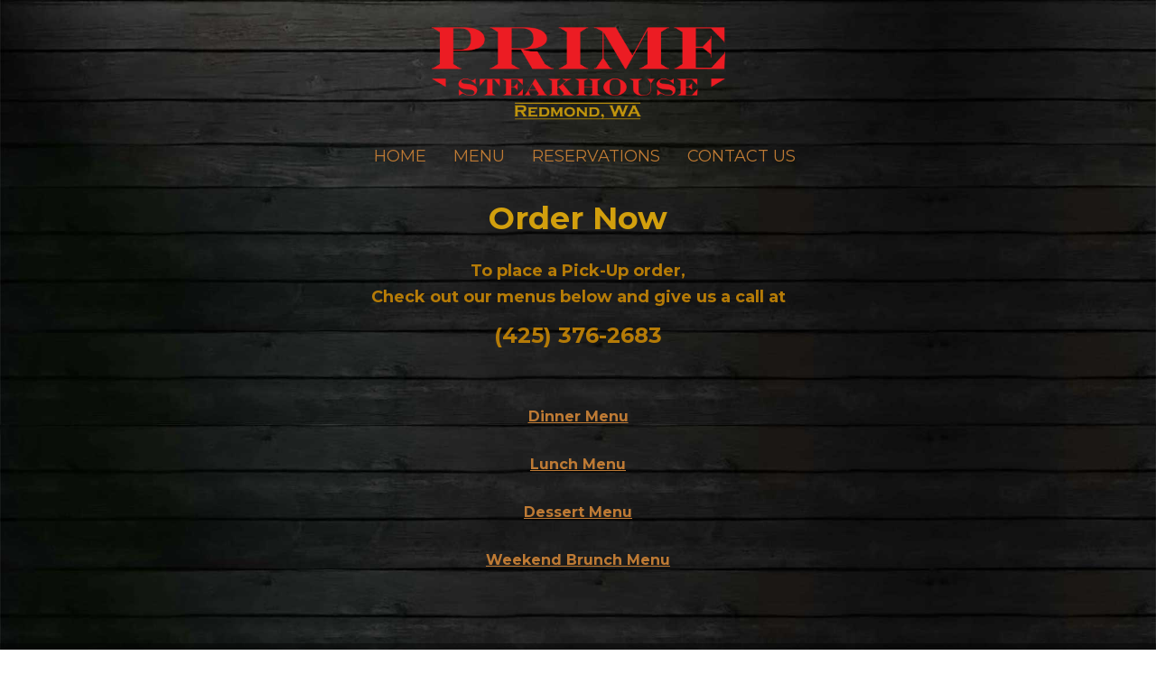

--- FILE ---
content_type: text/html; charset=UTF-8
request_url: https://redmondprime.com/order-now/
body_size: 5926
content:
<!doctype html>
<!--[if lt IE 7 ]> <html class="no-js ie6" lang="en-US"> <![endif]-->
<!--[if IE 7 ]>    <html class="no-js ie7" lang="en-US"> <![endif]-->
<!--[if IE 8 ]>    <html class="no-js ie8" lang="en-US"> <![endif]-->
<!--[if (gte IE 9)|!(IE)]><!--> <html class="no-js" lang="en-US"> <!--<![endif]-->
    <head>

        <meta charset="UTF-8" />
        <meta name="viewport" content="width=device-width, user-scalable=no, initial-scale=1.0, minimum-scale=1.0, maximum-scale=1.0">
        <meta http-equiv="X-UA-Compatible" content="IE=edge,chrome=1" />

        <title>Order Now &#124; Prime Steakhouse &#8211; Redmond</title>
        
        <link rel="profile" href="https://gmpg.org/xfn/11" />
        <link rel="pingback" href="https://redmondprime.com/xmlrpc.php" />

        <!-- HTML5 shim and Respond.js IE8 support of HTML5 elements and media queries -->
        <!--[if lt IE 9]>
          <script src="/js/html5shiv.js"></script>
          <script src="/js/respond.min.js"></script>
        <![endif]-->

        <meta name='robots' content='max-image-preview:large' />
	<style>img:is([sizes="auto" i], [sizes^="auto," i]) { contain-intrinsic-size: 3000px 1500px }</style>
	<link rel='dns-prefetch' href='//www.redmondprime.com' />
<link rel="alternate" type="application/rss+xml" title="Prime Steakhouse - Redmond &raquo; Feed" href="https://redmondprime.com/feed/" />
<link rel="alternate" type="application/rss+xml" title="Prime Steakhouse - Redmond &raquo; Comments Feed" href="https://redmondprime.com/comments/feed/" />
<script type="text/javascript">
/* <![CDATA[ */
window._wpemojiSettings = {"baseUrl":"https:\/\/s.w.org\/images\/core\/emoji\/15.0.3\/72x72\/","ext":".png","svgUrl":"https:\/\/s.w.org\/images\/core\/emoji\/15.0.3\/svg\/","svgExt":".svg","source":{"concatemoji":"https:\/\/www.redmondprime.com\/wp-includes\/js\/wp-emoji-release.min.js?ver=6.7.4"}};
/*! This file is auto-generated */
!function(i,n){var o,s,e;function c(e){try{var t={supportTests:e,timestamp:(new Date).valueOf()};sessionStorage.setItem(o,JSON.stringify(t))}catch(e){}}function p(e,t,n){e.clearRect(0,0,e.canvas.width,e.canvas.height),e.fillText(t,0,0);var t=new Uint32Array(e.getImageData(0,0,e.canvas.width,e.canvas.height).data),r=(e.clearRect(0,0,e.canvas.width,e.canvas.height),e.fillText(n,0,0),new Uint32Array(e.getImageData(0,0,e.canvas.width,e.canvas.height).data));return t.every(function(e,t){return e===r[t]})}function u(e,t,n){switch(t){case"flag":return n(e,"\ud83c\udff3\ufe0f\u200d\u26a7\ufe0f","\ud83c\udff3\ufe0f\u200b\u26a7\ufe0f")?!1:!n(e,"\ud83c\uddfa\ud83c\uddf3","\ud83c\uddfa\u200b\ud83c\uddf3")&&!n(e,"\ud83c\udff4\udb40\udc67\udb40\udc62\udb40\udc65\udb40\udc6e\udb40\udc67\udb40\udc7f","\ud83c\udff4\u200b\udb40\udc67\u200b\udb40\udc62\u200b\udb40\udc65\u200b\udb40\udc6e\u200b\udb40\udc67\u200b\udb40\udc7f");case"emoji":return!n(e,"\ud83d\udc26\u200d\u2b1b","\ud83d\udc26\u200b\u2b1b")}return!1}function f(e,t,n){var r="undefined"!=typeof WorkerGlobalScope&&self instanceof WorkerGlobalScope?new OffscreenCanvas(300,150):i.createElement("canvas"),a=r.getContext("2d",{willReadFrequently:!0}),o=(a.textBaseline="top",a.font="600 32px Arial",{});return e.forEach(function(e){o[e]=t(a,e,n)}),o}function t(e){var t=i.createElement("script");t.src=e,t.defer=!0,i.head.appendChild(t)}"undefined"!=typeof Promise&&(o="wpEmojiSettingsSupports",s=["flag","emoji"],n.supports={everything:!0,everythingExceptFlag:!0},e=new Promise(function(e){i.addEventListener("DOMContentLoaded",e,{once:!0})}),new Promise(function(t){var n=function(){try{var e=JSON.parse(sessionStorage.getItem(o));if("object"==typeof e&&"number"==typeof e.timestamp&&(new Date).valueOf()<e.timestamp+604800&&"object"==typeof e.supportTests)return e.supportTests}catch(e){}return null}();if(!n){if("undefined"!=typeof Worker&&"undefined"!=typeof OffscreenCanvas&&"undefined"!=typeof URL&&URL.createObjectURL&&"undefined"!=typeof Blob)try{var e="postMessage("+f.toString()+"("+[JSON.stringify(s),u.toString(),p.toString()].join(",")+"));",r=new Blob([e],{type:"text/javascript"}),a=new Worker(URL.createObjectURL(r),{name:"wpTestEmojiSupports"});return void(a.onmessage=function(e){c(n=e.data),a.terminate(),t(n)})}catch(e){}c(n=f(s,u,p))}t(n)}).then(function(e){for(var t in e)n.supports[t]=e[t],n.supports.everything=n.supports.everything&&n.supports[t],"flag"!==t&&(n.supports.everythingExceptFlag=n.supports.everythingExceptFlag&&n.supports[t]);n.supports.everythingExceptFlag=n.supports.everythingExceptFlag&&!n.supports.flag,n.DOMReady=!1,n.readyCallback=function(){n.DOMReady=!0}}).then(function(){return e}).then(function(){var e;n.supports.everything||(n.readyCallback(),(e=n.source||{}).concatemoji?t(e.concatemoji):e.wpemoji&&e.twemoji&&(t(e.twemoji),t(e.wpemoji)))}))}((window,document),window._wpemojiSettings);
/* ]]> */
</script>
<style id='wp-emoji-styles-inline-css' type='text/css'>

	img.wp-smiley, img.emoji {
		display: inline !important;
		border: none !important;
		box-shadow: none !important;
		height: 1em !important;
		width: 1em !important;
		margin: 0 0.07em !important;
		vertical-align: -0.1em !important;
		background: none !important;
		padding: 0 !important;
	}
</style>
<link rel='stylesheet' id='wp-block-library-css' href='https://www.redmondprime.com/wp-includes/css/dist/block-library/style.min.css?ver=6.7.4' type='text/css' media='all' />
<style id='classic-theme-styles-inline-css' type='text/css'>
/*! This file is auto-generated */
.wp-block-button__link{color:#fff;background-color:#32373c;border-radius:9999px;box-shadow:none;text-decoration:none;padding:calc(.667em + 2px) calc(1.333em + 2px);font-size:1.125em}.wp-block-file__button{background:#32373c;color:#fff;text-decoration:none}
</style>
<style id='global-styles-inline-css' type='text/css'>
:root{--wp--preset--aspect-ratio--square: 1;--wp--preset--aspect-ratio--4-3: 4/3;--wp--preset--aspect-ratio--3-4: 3/4;--wp--preset--aspect-ratio--3-2: 3/2;--wp--preset--aspect-ratio--2-3: 2/3;--wp--preset--aspect-ratio--16-9: 16/9;--wp--preset--aspect-ratio--9-16: 9/16;--wp--preset--color--black: #000000;--wp--preset--color--cyan-bluish-gray: #abb8c3;--wp--preset--color--white: #ffffff;--wp--preset--color--pale-pink: #f78da7;--wp--preset--color--vivid-red: #cf2e2e;--wp--preset--color--luminous-vivid-orange: #ff6900;--wp--preset--color--luminous-vivid-amber: #fcb900;--wp--preset--color--light-green-cyan: #7bdcb5;--wp--preset--color--vivid-green-cyan: #00d084;--wp--preset--color--pale-cyan-blue: #8ed1fc;--wp--preset--color--vivid-cyan-blue: #0693e3;--wp--preset--color--vivid-purple: #9b51e0;--wp--preset--gradient--vivid-cyan-blue-to-vivid-purple: linear-gradient(135deg,rgba(6,147,227,1) 0%,rgb(155,81,224) 100%);--wp--preset--gradient--light-green-cyan-to-vivid-green-cyan: linear-gradient(135deg,rgb(122,220,180) 0%,rgb(0,208,130) 100%);--wp--preset--gradient--luminous-vivid-amber-to-luminous-vivid-orange: linear-gradient(135deg,rgba(252,185,0,1) 0%,rgba(255,105,0,1) 100%);--wp--preset--gradient--luminous-vivid-orange-to-vivid-red: linear-gradient(135deg,rgba(255,105,0,1) 0%,rgb(207,46,46) 100%);--wp--preset--gradient--very-light-gray-to-cyan-bluish-gray: linear-gradient(135deg,rgb(238,238,238) 0%,rgb(169,184,195) 100%);--wp--preset--gradient--cool-to-warm-spectrum: linear-gradient(135deg,rgb(74,234,220) 0%,rgb(151,120,209) 20%,rgb(207,42,186) 40%,rgb(238,44,130) 60%,rgb(251,105,98) 80%,rgb(254,248,76) 100%);--wp--preset--gradient--blush-light-purple: linear-gradient(135deg,rgb(255,206,236) 0%,rgb(152,150,240) 100%);--wp--preset--gradient--blush-bordeaux: linear-gradient(135deg,rgb(254,205,165) 0%,rgb(254,45,45) 50%,rgb(107,0,62) 100%);--wp--preset--gradient--luminous-dusk: linear-gradient(135deg,rgb(255,203,112) 0%,rgb(199,81,192) 50%,rgb(65,88,208) 100%);--wp--preset--gradient--pale-ocean: linear-gradient(135deg,rgb(255,245,203) 0%,rgb(182,227,212) 50%,rgb(51,167,181) 100%);--wp--preset--gradient--electric-grass: linear-gradient(135deg,rgb(202,248,128) 0%,rgb(113,206,126) 100%);--wp--preset--gradient--midnight: linear-gradient(135deg,rgb(2,3,129) 0%,rgb(40,116,252) 100%);--wp--preset--font-size--small: 13px;--wp--preset--font-size--medium: 20px;--wp--preset--font-size--large: 36px;--wp--preset--font-size--x-large: 42px;--wp--preset--spacing--20: 0.44rem;--wp--preset--spacing--30: 0.67rem;--wp--preset--spacing--40: 1rem;--wp--preset--spacing--50: 1.5rem;--wp--preset--spacing--60: 2.25rem;--wp--preset--spacing--70: 3.38rem;--wp--preset--spacing--80: 5.06rem;--wp--preset--shadow--natural: 6px 6px 9px rgba(0, 0, 0, 0.2);--wp--preset--shadow--deep: 12px 12px 50px rgba(0, 0, 0, 0.4);--wp--preset--shadow--sharp: 6px 6px 0px rgba(0, 0, 0, 0.2);--wp--preset--shadow--outlined: 6px 6px 0px -3px rgba(255, 255, 255, 1), 6px 6px rgba(0, 0, 0, 1);--wp--preset--shadow--crisp: 6px 6px 0px rgba(0, 0, 0, 1);}:where(.is-layout-flex){gap: 0.5em;}:where(.is-layout-grid){gap: 0.5em;}body .is-layout-flex{display: flex;}.is-layout-flex{flex-wrap: wrap;align-items: center;}.is-layout-flex > :is(*, div){margin: 0;}body .is-layout-grid{display: grid;}.is-layout-grid > :is(*, div){margin: 0;}:where(.wp-block-columns.is-layout-flex){gap: 2em;}:where(.wp-block-columns.is-layout-grid){gap: 2em;}:where(.wp-block-post-template.is-layout-flex){gap: 1.25em;}:where(.wp-block-post-template.is-layout-grid){gap: 1.25em;}.has-black-color{color: var(--wp--preset--color--black) !important;}.has-cyan-bluish-gray-color{color: var(--wp--preset--color--cyan-bluish-gray) !important;}.has-white-color{color: var(--wp--preset--color--white) !important;}.has-pale-pink-color{color: var(--wp--preset--color--pale-pink) !important;}.has-vivid-red-color{color: var(--wp--preset--color--vivid-red) !important;}.has-luminous-vivid-orange-color{color: var(--wp--preset--color--luminous-vivid-orange) !important;}.has-luminous-vivid-amber-color{color: var(--wp--preset--color--luminous-vivid-amber) !important;}.has-light-green-cyan-color{color: var(--wp--preset--color--light-green-cyan) !important;}.has-vivid-green-cyan-color{color: var(--wp--preset--color--vivid-green-cyan) !important;}.has-pale-cyan-blue-color{color: var(--wp--preset--color--pale-cyan-blue) !important;}.has-vivid-cyan-blue-color{color: var(--wp--preset--color--vivid-cyan-blue) !important;}.has-vivid-purple-color{color: var(--wp--preset--color--vivid-purple) !important;}.has-black-background-color{background-color: var(--wp--preset--color--black) !important;}.has-cyan-bluish-gray-background-color{background-color: var(--wp--preset--color--cyan-bluish-gray) !important;}.has-white-background-color{background-color: var(--wp--preset--color--white) !important;}.has-pale-pink-background-color{background-color: var(--wp--preset--color--pale-pink) !important;}.has-vivid-red-background-color{background-color: var(--wp--preset--color--vivid-red) !important;}.has-luminous-vivid-orange-background-color{background-color: var(--wp--preset--color--luminous-vivid-orange) !important;}.has-luminous-vivid-amber-background-color{background-color: var(--wp--preset--color--luminous-vivid-amber) !important;}.has-light-green-cyan-background-color{background-color: var(--wp--preset--color--light-green-cyan) !important;}.has-vivid-green-cyan-background-color{background-color: var(--wp--preset--color--vivid-green-cyan) !important;}.has-pale-cyan-blue-background-color{background-color: var(--wp--preset--color--pale-cyan-blue) !important;}.has-vivid-cyan-blue-background-color{background-color: var(--wp--preset--color--vivid-cyan-blue) !important;}.has-vivid-purple-background-color{background-color: var(--wp--preset--color--vivid-purple) !important;}.has-black-border-color{border-color: var(--wp--preset--color--black) !important;}.has-cyan-bluish-gray-border-color{border-color: var(--wp--preset--color--cyan-bluish-gray) !important;}.has-white-border-color{border-color: var(--wp--preset--color--white) !important;}.has-pale-pink-border-color{border-color: var(--wp--preset--color--pale-pink) !important;}.has-vivid-red-border-color{border-color: var(--wp--preset--color--vivid-red) !important;}.has-luminous-vivid-orange-border-color{border-color: var(--wp--preset--color--luminous-vivid-orange) !important;}.has-luminous-vivid-amber-border-color{border-color: var(--wp--preset--color--luminous-vivid-amber) !important;}.has-light-green-cyan-border-color{border-color: var(--wp--preset--color--light-green-cyan) !important;}.has-vivid-green-cyan-border-color{border-color: var(--wp--preset--color--vivid-green-cyan) !important;}.has-pale-cyan-blue-border-color{border-color: var(--wp--preset--color--pale-cyan-blue) !important;}.has-vivid-cyan-blue-border-color{border-color: var(--wp--preset--color--vivid-cyan-blue) !important;}.has-vivid-purple-border-color{border-color: var(--wp--preset--color--vivid-purple) !important;}.has-vivid-cyan-blue-to-vivid-purple-gradient-background{background: var(--wp--preset--gradient--vivid-cyan-blue-to-vivid-purple) !important;}.has-light-green-cyan-to-vivid-green-cyan-gradient-background{background: var(--wp--preset--gradient--light-green-cyan-to-vivid-green-cyan) !important;}.has-luminous-vivid-amber-to-luminous-vivid-orange-gradient-background{background: var(--wp--preset--gradient--luminous-vivid-amber-to-luminous-vivid-orange) !important;}.has-luminous-vivid-orange-to-vivid-red-gradient-background{background: var(--wp--preset--gradient--luminous-vivid-orange-to-vivid-red) !important;}.has-very-light-gray-to-cyan-bluish-gray-gradient-background{background: var(--wp--preset--gradient--very-light-gray-to-cyan-bluish-gray) !important;}.has-cool-to-warm-spectrum-gradient-background{background: var(--wp--preset--gradient--cool-to-warm-spectrum) !important;}.has-blush-light-purple-gradient-background{background: var(--wp--preset--gradient--blush-light-purple) !important;}.has-blush-bordeaux-gradient-background{background: var(--wp--preset--gradient--blush-bordeaux) !important;}.has-luminous-dusk-gradient-background{background: var(--wp--preset--gradient--luminous-dusk) !important;}.has-pale-ocean-gradient-background{background: var(--wp--preset--gradient--pale-ocean) !important;}.has-electric-grass-gradient-background{background: var(--wp--preset--gradient--electric-grass) !important;}.has-midnight-gradient-background{background: var(--wp--preset--gradient--midnight) !important;}.has-small-font-size{font-size: var(--wp--preset--font-size--small) !important;}.has-medium-font-size{font-size: var(--wp--preset--font-size--medium) !important;}.has-large-font-size{font-size: var(--wp--preset--font-size--large) !important;}.has-x-large-font-size{font-size: var(--wp--preset--font-size--x-large) !important;}
:where(.wp-block-post-template.is-layout-flex){gap: 1.25em;}:where(.wp-block-post-template.is-layout-grid){gap: 1.25em;}
:where(.wp-block-columns.is-layout-flex){gap: 2em;}:where(.wp-block-columns.is-layout-grid){gap: 2em;}
:root :where(.wp-block-pullquote){font-size: 1.5em;line-height: 1.6;}
</style>
<link rel='stylesheet' id='amazonpolly-css' href='https://www.redmondprime.com/wp-content/plugins/amazon-polly/public/css/amazonpolly-public.css?ver=1.0.0' type='text/css' media='all' />
<link rel='stylesheet' id='rwm-manager-css-css' href='https://www.redmondprime.com/wp-content/plugins/res-website-manager/css/manager.css?ver=4.0.0' type='text/css' media='all' />
<link rel='stylesheet' id='bootstrap-css' href='https://www.redmondprime.com/wp-content/themes/stanleywp/css/bootstrap.min.css?ver=3.0.3' type='text/css' media='all' />
<link rel='stylesheet' id='wpbase-css' href='https://www.redmondprime.com/wp-content/themes/stanleywp/css/wpbase.min.css?ver=3.0.3' type='text/css' media='all' />
<link rel='stylesheet' id='font-awesome-css' href='https://www.redmondprime.com/wp-content/themes/stanleywp/css/font-awesome.min.css?ver=4.0.3' type='text/css' media='all' />
<link rel='stylesheet' id='magnific-css' href='https://www.redmondprime.com/wp-content/themes/stanleywp/css/magnific.css?ver=0.9.4' type='text/css' media='all' />
<link rel='stylesheet' id='theme-style-css' href='https://www.redmondprime.com/wp-content/themes/restaurant-pizza/style.css?ver=3.0.3' type='text/css' media='all' />
<link rel='stylesheet' id='googleFonts-css' href='https://fonts.googleapis.com/css?family=Montserrat%3A400%2C700&#038;ver=6.7.4' type='text/css' media='all' />
<script type="text/javascript" src="https://www.redmondprime.com/wp-includes/js/jquery/jquery.min.js?ver=3.7.1" id="jquery-core-js"></script>
<script type="text/javascript" src="https://www.redmondprime.com/wp-includes/js/jquery/jquery-migrate.min.js?ver=3.4.1" id="jquery-migrate-js"></script>
<script type="text/javascript" src="https://www.redmondprime.com/wp-content/plugins/res-website-manager/js/bootstrap.min.js?ver=4.0.0" id="rwm-bootstrap-js-js"></script>
<script type="text/javascript" src="https://www.redmondprime.com/wp-content/plugins/amazon-polly/public/js/amazonpolly-public.js?ver=1.0.0" id="amazonpolly-js"></script>
<script type="text/javascript" src="https://www.redmondprime.com/wp-content/themes/stanleywp/js/modernizr.custom.js?ver=2.6.2" id="modernizr-js"></script>
<script type="text/javascript" src="https://www.redmondprime.com/wp-content/themes/stanleywp/js/magnific.min.js?ver=0.9.4" id="magnific-js"></script>
<link rel="https://api.w.org/" href="https://redmondprime.com/wp-json/" /><link rel="alternate" title="JSON" type="application/json" href="https://redmondprime.com/wp-json/wp/v2/pages/626" /><link rel="EditURI" type="application/rsd+xml" title="RSD" href="https://redmondprime.com/xmlrpc.php?rsd" />
<meta name="generator" content="WordPress 6.7.4" />
<link rel="canonical" href="https://redmondprime.com/order-now/" />
<link rel='shortlink' href='https://redmondprime.com/?p=626' />
<link rel="alternate" title="oEmbed (JSON)" type="application/json+oembed" href="https://redmondprime.com/wp-json/oembed/1.0/embed?url=https%3A%2F%2Fredmondprime.com%2Forder-now%2F" />
<link rel="alternate" title="oEmbed (XML)" type="text/xml+oembed" href="https://redmondprime.com/wp-json/oembed/1.0/embed?url=https%3A%2F%2Fredmondprime.com%2Forder-now%2F&#038;format=xml" />
	<script type="text/javascript">
    // <![CDATA[
    jQuery(document).ready(function($){
    	$("a[rel='magnific']").magnificPopup({
    		type:'image'
    	});
    });  
    // ]]>
    </script>
    <link rel="icon" href="https://www.redmondprime.com/wp-content/uploads/2023/02/prime-icon.png" sizes="32x32" />
<link rel="icon" href="https://www.redmondprime.com/wp-content/uploads/2023/02/prime-icon.png" sizes="192x192" />
<link rel="apple-touch-icon" href="https://www.redmondprime.com/wp-content/uploads/2023/02/prime-icon.png" />
<meta name="msapplication-TileImage" content="https://www.redmondprime.com/wp-content/uploads/2023/02/prime-icon.png" />
 

        <script src="https://www.redmondprime.com/wp-content/themes/restaurant-pizza/js/script.js"></script>

    </head>

    <body data-rsssl=1 class="page-template-default page page-id-626 metaslider-plugin">

        <div class="wrapper">

                        
            <div class="header">
                <div class="container">
                    
                    <!--<a href="https://redmondprime.com/" class="logoText">PRIME<span>STEAKHOUSE</span></a>-->
                    <a href="https://redmondprime.com/" class="logo"><img src="https://www.redmondprime.com/wp-content/themes/restaurant-pizza/images/logo.png" /></a>

                    <p class="callNow">&nbsp;&nbsp;&nbsp;&nbsp;&nbsp;Order Now: (425) 376-2683</p>
                    <div class="clearfix"></div>

                    <div class="navbar navbar-default" role="navigation">
                        <div class="navbar-header">
                            <button type="button" class="navbar-toggle collapsed" data-toggle="collapse" data-target=".navbar-collapse">
                                <span class="sr-only">Toggle navigation</span>
                                <span class="icon-bar"></span>
                                <span class="icon-bar"></span>
                                <span class="icon-bar"></span>
                            </button>
                        </div>
                        <div class="navbar-collapse collapse" style="height: 1px;">
                            <ul id="menu-navigation-menu" class="nav navbar-nav navbar-right"><li id="menu-item-18" class="menu-item menu-item-type-post_type menu-item-object-page menu-item-home menu-item-18"><a href="https://redmondprime.com/">Home</a></li>
<li id="menu-item-19" class="menu-item menu-item-type-post_type menu-item-object-page menu-item-19"><a href="https://redmondprime.com/menu/">Menu</a></li>
<li id="menu-item-20" class="menu-item menu-item-type-post_type menu-item-object-page menu-item-20"><a href="https://redmondprime.com/reservations/">Reservations</a></li>
<li id="menu-item-17" class="menu-item menu-item-type-post_type menu-item-object-page menu-item-17"><a href="https://redmondprime.com/contact-us/">Contact Us</a></li>
</ul>
                        </div><!--/.nav-collapse -->
                    </div>
                </div>
            </div>





            
            
            
            <div id="wrapper" class="clearfix">

                
<div id="ww">
    <div class="container">
        <div class="row">
            <div class="col-lg-12">
                
                    
                        <article id="post-626" class="post-626 page type-page status-publish hentry">

                            
                            <header class="centered">
                                <h1>Order Now</h1>
                            </header>

                            <section class="post-entry">
                                <h4 style="text-align: center;"><span style="color: #b57b07;"><strong>To place a Pick-Up order,</strong></span></h4>
<h4 style="text-align: center;"><span style="color: #b57b07;"><strong>Check out our menus below and give us a call at</strong></span></h4>
<h3 style="text-align: center;"><span style="color: #b57b07;"><strong>(425) 376-2683</strong></span></h3>
<p style="text-align: center;"><span style="color: #333333;">.</span></p>
<p style="text-align: center;"><span style="text-decoration: underline;"><a href="https://www.redmondprime.com/wp-content/uploads/2023/02/Dinner-Menu-02-08-2023.pdf" target="_blank" rel="noopener"><strong>Dinner Menu</strong></a></span></p>
<p style="text-align: center;"><span style="text-decoration: underline;"><a href="https://www.redmondprime.com/wp-content/uploads/2023/02/Lunch-Menu-02-08-2023.pdf" target="_blank" rel="noopener"><strong>Lunch Menu</strong></a></span></p>
<p style="text-align: center;"><span style="text-decoration: underline;"><a href="https://www.redmondprime.com/wp-content/uploads/2022/09/Dessert-Menu-09-19-2022.pdf" target="_blank" rel="noopener"><strong>Dessert Menu</strong></a></span></p>
<p style="text-align: center;"><span style="text-decoration: underline;"><a href="https://www.redmondprime.com/wp-content/uploads/2023/04/Limited-Brunch-4-2023.pdf" target="_blank" rel="noopener"><strong>Weekend Brunch Menu</strong></a></span></p>
                                                            </section><!-- end of .post-entry -->

                            <footer class="article-footer">           
                                <div class="post-edit"></div> 
                            </footer>
                        </article><!-- end of #post-626 -->

                     

    
  
            </div><!-- /col-lg-8 -->
        </div><!-- /row -->
    </div> <!-- /container -->
</div><!-- /ww -->



</div><!-- end of wrapper-->

<div class="footer">
    <div class="container">
        <div class="row">
            <div class="col-xs-12 logoFooterContainer">
                <!--<a href="https://redmondprime.com/" class="logoText">PRIME<span>STEAKHOUSE</span></a>-->
                <a href="https://redmondprime.com/" class="logo"><img src="https://www.redmondprime.com/wp-content/themes/restaurant-pizza/images/logo.png" /></a>
                            </div>
            <div class="col-xs-12 footerMenuContainer">
                <div class="footerMenu">
                    <ul>
                        <li class="social">
                            <a class="facebook" target="_blank" href="https://www.facebook.com/pages/PRIME-Steakhouse/1485772208368663"><span></span></a><a class="yelp" target="_blank" href="https://www.yelp.com/biz/prime-steakhouse-redmond"><span></span></a><a class="instagram" target="_blank" href="https://www.instagram.com/redmond_prime/"><span></span></a>                        </li>
                    </ul>
                </div>
            </div>
        </div>
    </div>
</div>

<div class="resFooter">
    <div class="container">
        <div class="row">
            <div class="col-sm-6">
                © Copyright - All rights reserved.
            </div>
            <div class="col-sm-6 text-right">
            Site by <a href="https://restaurantesolutions.com/" target="_blank">Restaurant eSolutions</a>
            </div>
        </div>
    </div>
</div>

</div>
</body>
</html>

--- FILE ---
content_type: text/css
request_url: https://www.redmondprime.com/wp-content/plugins/res-website-manager/css/manager.css?ver=4.0.0
body_size: 198
content:
.tools_page_export_personal_data,
.tools_page_remove_personal_data,
.toplevel_page_itsec,
.security_page_itsec-logs,
#adminmenu li.toplevel_page_metaslider li:last-child,
.metaslider_page_upgrade,
.metaslider-ui-top,
.metaslider-add-new,
.metaslider .nav-tab-wrapper,
.metaslider-header,
.metaslider .updraft-ad-container,
.metaslider-ui-inner ul li:nth-child(4),
.metaslider .slider-lib,
#metaslider_configuration tr.navigation ul li:nth-child(3),
#metaslider_configuration tr.navigation ul li:nth-child(4),
.metaslider .ms-postbox:nth-child(n+2),
.metaslider .ms-delete-save,
.metaslider .restore-slide-link,
a.delete-slider.ml-button.ml-delete-button,
#wp-admin-bar-root-default > li:not(#wp-admin-bar-site-name):not(#wp-admin-bar-menu-toggle),
#wp-admin-bar-top-secondary > li:not(#wp-admin-bar-my-account),
#wp-admin-bar-site-name .ab-sub-wrapper,
#menu-tools {
    display: none !important;
}

.metaslider .slider-title h3 {
    visibility: hidden;
}

--- FILE ---
content_type: text/css
request_url: https://www.redmondprime.com/wp-content/themes/restaurant-pizza/style.css?ver=3.0.3
body_size: 2432
content:
/*
Theme Name: Restaurant Pizza
Description: Responsive WordPress theme with all the Twitter Bootstrap elements and features.

Author: Yopesh
Author URI: https://www.freelancer.com/u/yopesh.html
Version: 1.0
Template: stanleywp
*/

@import url("../stanleywp/style.css");

#ww {
    background-color: transparent;
    padding-top:0px;
    padding-bottom:0px;
    min-height: 500px;
}

a {
    color: #BE7A34;
}

h1 {
    color:#d29f0d;
    margin-top:10px;
}

body, p {
    color:#BE7A34;
}

.orange {
    color:#d29f0d;
}

.italic {
    font-style:italic;
}

.wrapper {
    background:#000 url('images/bg.jpg');
    background-size: cover;
}

.header .container {
    position:relative;
}

.header .logo {
    display:block;
    margin:30px 0 20px;
    text-align: center;
}

.header .logo img {
    width: 325px;
    max-width: 90%;
}

.logoText, .logoText:hover, .logoText:focus, .logoText:active {
    width: 225px;
    font-size: 64px;
    font-family: 'Engravers MT,serif';
    color: red;
    font-weight: bold;
    display: block;
    text-align: center;
    line-height: 36px;
    margin: 30px auto 20px;
}

.logoFooterContainer .logo {
    display:block;
    text-align: center;
}

.logoFooterContainer .logo img {
    width: 180px;
    max-width: 90%;
}

.logoFooterContainer .logoText {
    width:165px;
    font-size: 48px;
    margin:0 auto;
    line-height: 27px;
}

.logoText span {
    font-size: 32px;
    font-weight: normal;
    display: block;
    margin-top: 10px;
}

.logoFooterContainer .logoText span {
    font-size: 24px;
}

.callNow {
    float:right;
    font-size:14px;
    margin-top:40px;
    background:url('images/phone.png') no-repeat;
    display: none;
}

.navbar {
    margin-bottom:0px;
    margin-top:10px;
}

.navbar-default {
    background-color: transparent;
    border:0px;
}

.navbar-default .navbar-nav>li>a {
    color: #BE7A34;
    font-size:18px;
    text-transform:uppercase;
}

.navbar-default .navbar-nav>.current-menu-item>a, .navbar-default .navbar-nav>.current-menu-item>a:hover, .navbar-default .navbar-nav>.current-menu-item>a:focus, a:hover, a:focus {
    color: #d29f0d;
    background-color: transparent;
}

.navbar-default .navbar-nav>li>a:hover, .navbar-default .navbar-nav>li>a:focus {
    color: #d29f0d;
}

.navbar-default .navbar-collapse {
    border:0px;
}

.navbar-collapse.collapsing, .navbar-collapse.in {
    padding-left:15px;
    padding-right:15px;
}

.banner-container {
    margin-bottom: 20px;
    text-align:center;
}

.banner-container .bannerImgContainer {
    position: relative;
    display: inline-block;
}

.banner-container img {
    border:3px solid #5a5453;
    border-radius: 3px;
    margin: 0 auto;
}

.banner-container .bannerOverlay {
    position:absolute;
    width:100%;
    height:100%;
    top:0px;
    left:0px;
    background-color: rgba(0, 0, 0, 0.2);
    display:none;
}

.bannerImgContainer .bannerMeta {
    position:absolute;
    top:35px;
    left:35px;
    background-color: rgba(0, 0, 0, 0.3);
    border-radius: 25px;
    padding:10px 20px;
    max-width:375px;
    text-align: left;
}

.bannerMeta p {
    margin-bottom:10px;
}

.bannerMeta .bannerTitle { 
    font-size:30px;
    line-height:30px;
    color:#e8e8e8;
}

.bannerMeta .bannerDesc { 
    font-size:18px;
    line-height:24px;
    color:#efefef;
}

.bannerMeta .bannerLink {
    text-align: right;
}

.bannerMeta .bannerLink a { 
    font-size:18px;
    color:#c3920d;
    text-decoration: underline;
}

.showcase .showcaseContainer {
    margin-top:20px;
}

.showcaseContainer .showcaseTitle {
    color:#d29f0d;
    font-size:31px;
    line-height: 31px;
    text-align: center;
    margin:0px;
    display:block;
    margin-bottom:10px;
}

.showcaseContainer .showcaseTitle span {
    color:#fff;
}

.showcaseContainer img {
    margin:0 auto;
}

.showcaseContainer .showcaseButton {
    text-align: center;
}

.showcaseContainer .showcaseButton a {
    padding:10px 15px;
    color:#fff;
    text-decoration:none;
    font-size:16px;
    background:url('images/showcase_button.png');
    display:inline-block;
    margin-top:12px;
}

.siteMetaLocation {
    margin-top:40px;
}

.siteMetaLocation .siteMeta, .siteMetaLocation .location {
    margin-top:20px;
}

.siteMeta .metaHeading {
    font-size:24px;
    text-align: center;
} 

.siteMeta .metaDescription {
    font-size:14px;
    text-align: center;
} 

.siteMeta .metaDescription p {
    color:#BE7A34;
}

.siteMetaLocation .location {
    text-align: center;
    padding:10px;
    background: #800000 url('images/contact_bg.png') no-repeat bottom right;
}

.location .locationHours {
    font-size:24px;
    line-height: 24px;
    color:#fff;
    margin-bottom: 10px;
    text-transform: uppercase;
}

.location .hoursTitle {
    color:#d6d4d4;
    font-size:13px;
}

.location .locationDescription {
    color:#d6d4d4;
    font-size:12px;
    line-height: 18px;
    margin-bottom:10px;
}

.location .locationDescription span {
    font-size: 24px;
    line-height: 24px;
    margin-top:15px;
    margin-bottom: 10px;
    display:block;
    text-transform: uppercase;
}

.footer {
    padding: 30px 0;
    background-color: rgba(0, 0, 0, 0.4);
}

.logoFooterContainer {
    text-align:center;
}

.logoFooter {
    margin-bottom:10px;
}

.rights {
    color:#fff;
    font-size:12px;
}

.footerMenu {
    display: block;
    margin-top: 20px;
    text-align: center;
}

.footerMenu ul {
    padding: 0px;
    margin: 0px;
    list-style: none;
}

.footerMenu li.social a {
    width:33px;
    height:32px;
    display:inline-block;
    margin-right:10px;
    text-align: center;
}

.footerMenu li.social a span {
    background-image:url('images/social.png');
    width:33px;
    height:32px;
    display: inline-block;
}

.social a.facebook span {
    background-position: 0 0;
}

.social a.google span {
    background-position: 124px 0;
}

.social a.yelp span {
    background-position: 78px 0;
}

.social a.opentable span {
    background-position: 33px 0;
}

.footerMenu li.social a.instagram span {
    background-image:url('images/social_i.png');
    background-repeat: no-repeat;
    background-size:cover;
}

.aboutPics.thumbnails a {
    text-align: center;
    display:block;
}

.aboutPics.thumbnails img {
    max-width:250px;
}

@media (min-width: 768px) {
    .navbar-nav>li>a {
        padding-top: 0px;
    }
    .navbar-nav {
        float: none!important;
        display: inline-block;
    }
    .navbar-default .navbar-collapse {
        text-align: center;
    }
    .callNow {
        position: absolute;
        top: 0px;
        right: 0px;
    }
}

@media (max-width: 767px) {
    .bannerImgContainer .bannerMeta {
        top:15px;
        left:15px;
        max-width:300px;
    }

    .bannerMeta .bannerTitle { 
        font-size:20px;
        line-height:20px;
    }

    .bannerMeta .bannerDesc { 
        font-size:14px;
        line-height:16px;
    }

    .bannerMeta .bannerLink a { 
        font-size:14px;
    }

    .footerMenuContainer {
        text-align: center;
        margin-top: 15px;
    }

    .footerMenu {
        float:none;
        margin-top:10px;
    }
}

@media (max-width: 480px) {
    .callNow {
        margin-top:20px;
    }
    .bannerImgContainer .bannerMeta {
        top:5px;
        left:5px;
        max-width:240px;
        padding:5px;
    }

    .bannerMeta .bannerTitle { 
        font-size:12px;
        line-height:12px;
    }

    .bannerMeta .bannerDesc { 
        font-size:10px;
        line-height:10px;
    }

    .bannerMeta .bannerLink a { 
        font-size:10px;
    }
}

#menus p {
    font-size: 12px;
    line-height: 1.5;
    margin-bottom: 20px;
}

#menus h3 {
    margin:30px 0;
    text-decoration: underline;
    color: #C0873A;
}

.menusTable {
    margin-top:25px;
    margin-bottom:25px;
    table-layout: fixed;
    border:0px;
    clear:both;
}

.menusTable.drinksTable {
    table-layout: initial;
    margin: 0 auto 25px;
}

.menusTable .menuTitle {
    font-size:18px;
    text-align: center;
}
.menusTable th, .menusTable td {

}
.menusTable th {
    font-size:15px;
    text-align: left;
}
.menusTable td {
    font-size:13px;
    text-align: left;
}
.menusTable td span {
    color:red;
    font-style: italic;
    margin-left:5px;
    font-weight: bold;
}
.menusTable td small {
    font-size:10px;
    color:#BE7A34;
    font-style: italic;
    display:block;
    margin-top: 2px;
}
.menusTable th.menuItalics {
    font-style: italic;
    font-size:13px;
}

.centered {
    text-align: center!important;
}

.menuAccordion .menuCategory {
    cursor:pointer;
    color: #ffcc00;
}

.menuAccordion .menuCategory span {
    margin-right: 5px;
    background-image: url('img/accordion_arrow_closed.png');
    background-position: 0 0;
    background-repeat: no-repeat;
    width: 8px;
    height: 9px;
    display: inline-block;
}

.menuAccordion .menuCategory.menuActive span {
    background-image: url('img/accordion_arrow_open.png');
}

.menuAccordion tr[data-id] {
    display:none;
}

.menuAccordion td {
    vertical-align: top;
}

.menuAccordion tr[data-id] td:first-child {
    padding-left:30px;
}

@media (max-width: 767px) {
    .aboutPics .col-lg-4 {
        margin-bottom: 20px;
        text-align: center;
    }
}

#OT_form {
    margin:50px auto 0!important;
}

#OT_form, #OT_form *, #OT_form *:before, #OT_form *:after {
    -webkit-box-sizing: content-box;
    -moz-box-sizing: content-box;
    box-sizing: content-box;
}

.OT_ExtLink {
    margin: 110px auto!important;
    color: #BE7A34!important;
    text-decoration: none!important;
    cursor: default!important;
    font-size: 11px!important;
    text-align: center;
    font-family: Verdana,Arial,Helvetica,Sans-Serif;
    width: auto!important;
}

.OT_ExtLink:hover {
    color:#BE7A34!important;
}

.OT_ExtLink a {
    font-size: 11px;
    text-transform: initial;
}

.submenuContainer {
    text-align: center;
}

.submenuContainer p {
    font-size:12px;
    line-height:1.5;
}

.submenuContainer .itemCategory {
    text-decoration: underline;
    color: #C0873A;
    margin-top:40px;
}

.submenuContainer .itemCategoryDesc2 {
    max-width: 350px;
    margin: 25px auto 0;
}

.submenuContainer .itemContainer {
    margin-top:20px;
}

.itemContainer .itemName {
    font-size: 13px;
    font-weight: bold; 
    margin:0;
}

.itemContainer .itemIngredients {
    max-width: 375px;
    margin: 0 auto;

}

.itemsExtraInfo {
    max-width: 625px;
    margin: 50px auto 0;
}

.resFooter {
    padding:10px 0 15px;
}

@media (max-width: 767px) {
    .resFooter .text-right {
        text-align: left!important;
        margin-top: 5px;
    }
}


/* Ninja Form Fields */

.nf-form-cont {
    max-width: 100%;
    width: 375px;
    margin: 0 auto;
}

.nf-form-fields-required {
    display: none;
}

.nf-field-container.submit-container {
    text-align: center;
}

.nf-response-msg {
    text-align: center;
}

.nf-field-label label {
    color: #BE7A34;
}

/* Ninja Form Fields */


--- FILE ---
content_type: application/javascript
request_url: https://www.redmondprime.com/wp-content/themes/restaurant-pizza/js/script.js
body_size: -43
content:
jQuery(function ($) {
    $("body").on("click", ".menuCategory", function (e) {
        $id = $(this).data('id');
        $(this).toggleClass('menuActive');
        $('tr').filter('[data-id="' + $id + '"]').toggle();
    });
});